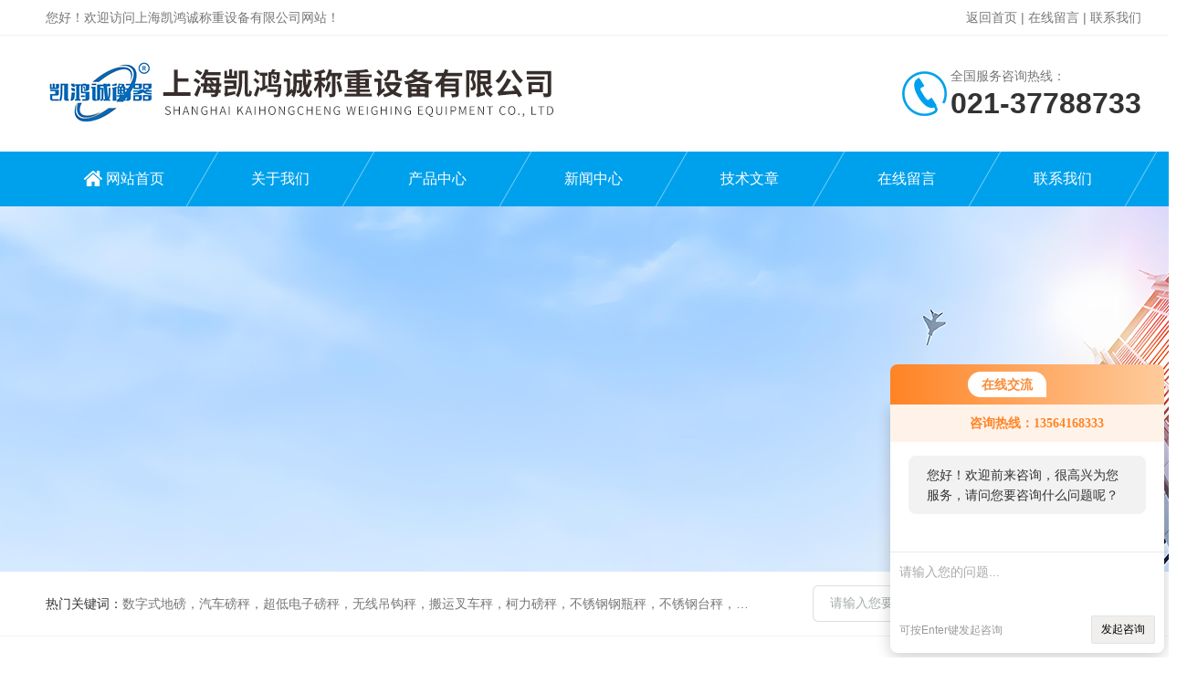

--- FILE ---
content_type: text/html; charset=utf-8
request_url: http://www.shkhc.com/Down-198941.html
body_size: 5263
content:
<!DOCTYPE html PUBLIC "-//W3C//DTD XHTML 1.0 Transitional//EN" "http://www.w3.org/TR/xhtml1/DTD/xhtml1-transitional.dtd">
<html xmlns="http://www.w3.org/1999/xhtml">
<head>
<meta http-equiv="Content-Type" content="text/html; charset=utf-8" />
<meta http-equiv="X-UA-Compatible" content="IE=edge,chrome=1" />
<meta name="renderer" content="webkit|ie-comp|ie-stand">
<title>3吨地磅耀华C8+带plc接口接口操作说明书-上海凯鸿诚称重设备有限公司</title>
<link rel="stylesheet" type="text/css" href="/skins/645347/css/style.css"/>
<link rel="stylesheet" type="text/css" href="/skins/645347/css/swiper.min.css"/>
<script type="text/javascript" src="/skins/645347/js/jquery-3.6.0.min.js"></script>
<script type="text/javascript" src="/skins/645347/js/swiper.min.js"></script>
<!--导航当前状态 JS-->
<script language="javascript" type="text/javascript"> 
	var nav= '';
</script>
<!--导航当前状态 JS END-->
<link rel="shortcut icon" href="/Skins/645347/favicon.ico" />
<script language="javaScript" src="/js/JSChat.js"></script><script language="javaScript">function ChatBoxClickGXH() { DoChatBoxClickGXH('http://chat.hbzhan.com',656354) }</script><script>!window.jQuery && document.write('<script src="https://public.mtnets.com/Plugins/jQuery/2.2.4/jquery-2.2.4.min.js">'+'</scr'+'ipt>');</script><script type="text/javascript" src="http://chat.hbzhan.com/chat/KFCenterBox/645347"></script><script type="text/javascript" src="http://chat.hbzhan.com/chat/KFLeftBox/645347"></script><script>
(function(){
var bp = document.createElement('script');
var curProtocol = window.location.protocol.split(':')[0];
if (curProtocol === 'https') {
bp.src = 'https://zz.bdstatic.com/linksubmit/push.js';
}
else {
bp.src = 'http://push.zhanzhang.baidu.com/push.js';
}
var s = document.getElementsByTagName("script")[0];
s.parentNode.insertBefore(bp, s);
})();
</script>
</head>

<body>

<!--Top begin-->
<header>
    <div class="h_headtop">
        <div class="w1200 clear">
            <div class="fl hyc">您好！欢迎访问上海凯鸿诚称重设备有限公司网站！</div>
            <div class="fr ppc"><a href="/">返回首页</a> <span>|</span> <a href="/order.html" rel="nofollow">在线留言</a> <span>|</span> <a href="/contact.html" rel="nofollow">联系我们</a></div>
        </div>
    </div>
    <div class="h_top">
        <div class="w1200 clear">
            <div class="logo fl">
                <a href="/"><img src="/skins/645347/images/logo.jpg" alt="上海凯鸿诚称重设备有限公司"></a>
            </div>
            <div class="tel fr">
                <span>全国服务咨询热线：</span>
                <p>021-37788733</p>
            </div>
        </div>
    </div>
<div class="ly_nav">
    <div class="w1200">
        <div class="menu_open">
            <i></i>
            <i></i>
            <i></i>
        </div>
        <div class="nav">
            <ul class="nav_ul clear">
                <li id="navId1" class="nav_item"><a href="/">网站首页</a></li>
                <li id="navId2" class="nav_item"><a href="/aboutus.html" rel="nofollow">关于我们</a></li>
                <li id="navId3" class="nav_item"><a href="/products.html">产品中心</a></li>
                <li id="navId4" class="nav_item"><a href="/news.html">新闻中心</a><!--<i></i>--></li>
                <li id="navId5" class="nav_item"><a href="/article.html">技术文章</a></li>
                <li id="navId6" class="nav_item"><a href="/order.html" rel="nofollow">在线留言</a><!--<i></i>--></li>
                <li id="navId7" class="nav_item"><a href="/contact.html" rel="nofollow">联系我们</a></li>
            </ul>
        </div>
    <div class="hcover"></div>
    </div>
</div>
<script language="javascript" type="text/javascript">
	try {
		document.getElementById("navId" + nav).className = "nav_item on";
	}
	catch (e) {}
</script>
</header>
<!--Top end-->

<script src="http://www.hbzhan.com/mystat.aspx?u=KHC"></script>

<div class="nybanner"><img src="/skins/645347/images/ny_banner.jpg"></div>

<!--产品搜索 begin-->
<div class="h_search">
	<div class="w1200 clear">
    	<div class="fl">
            <div class="bd"><span>热门关键词：</span>数字式地磅，汽车磅秤，超低电子磅秤，无线吊钩秤，搬运叉车秤，柯力磅秤，不锈钢钢瓶秤，不锈钢台秤，打印台秤，耐高温吊秤，</div>
        </div>
        <div class="fr">
        	<form class="search clear" action="/products.html" id="form1" name="form1" method="post">
                <input class="input fl" type="text" name="keyword" value="请输入您要查询的产品" autocomplete="off" onfocus="if(this.value=='请输入您要查询的产品'){this.value='';this.style.color='#a4ada9' }" onblur="if(this.value=='') if(this.value=='')" style="color: rgb(164, 173, 169);">
                <input class="submit fl" type="submit" name="Submit" value="">
            </form>
        </div>
    </div>
</div>
<!--产品搜索 end-->

<!--内页中间主体内容 begin-->
<div class="ny_content">
    <div class="w1200 clear">
        <div class="ny_bread_nav"><img src="/skins/645347/images/home.png" />当前位置：<a href="/">首页</a> > <a href="/down.html">资料下载</a> > 3吨地磅耀华C8+带plc接口接口操作说明书</div>
    </div>
    
    <div class="ny_content_bd">
    	<div class="w1200 clear ny_newsdetail">
        	
            <h1 class="ny_newsdetail_title">3吨地磅耀华C8+带plc接口接口操作说明书</h1>
            <div class="ny_newsdetail_tips">发布时间：2021/11/12&nbsp;&nbsp;&nbsp;&nbsp;&nbsp;&nbsp;点击次数：2716</div>
            <div class="ny_newsdetail_con">
                <p style="text-align: center;"><strong>3吨地磅耀华C8+带plc接口接口操作说明书</strong></p><p><strong style="text-align: center; white-space: normal;">3吨地磅耀华C8+地磅秤</strong>采用 MCS—51 单片微处理器及高速的Σ-△A/D 转换技术，对重量进行转换显示，可达 80 次/秒的转换速度。本显示器可方便地与电阻应变式传感器连接组成配料秤、定量包装秤、控制秤等，适用于各种高速度与高精度称重要求的控制场合。</p><p><br/></p> <br />
        		<div class="down_wj"> <a href="javascript:void(0);" onClick="showdownorder(198941,'F');" target="_self">文件下载</a>&nbsp;&nbsp;&nbsp;&nbsp<a href = /DownLoadFile_198941_I.html target=_blank>图片下载</a>&nbsp;&nbsp;&nbsp;&nbsp</div>
            </div>
            
            <div class="ny_PrevNext">
                <ul>
                    <li>上一篇：<a href="/Down-198756.html">本安型XK3190-A8防爆地磅操作说明</a></li>
                    <li>下一篇：<a href="/Down-198956.html">耀华DS8数字式地磅操作指南</a></li>
                </ul>
            </div>
            
        </div>
    </div>

</div>
<!--内页中间主体内容 end-->

<!--Foot begin-->
<div class="h_foot">
    <div class="pz_down">
        <div class="w1200 clear">
            <div class="footT">
                <div class="footAddr">
                    <div class="footTit">上海凯鸿诚称重设备有限公司</div>
                    <div class="dAddr"><img class="ico" src="/skins/645347/images/icon_foot1.png">地址：上海市千新公路1200号</div>
                    <div class="dAddr"><img class="ico" src="/skins/645347/images/icon_foot3.png">邮箱：youxue.sun@shkhc.com</div>
                    <div class="dAddr"><img class="ico" src="/skins/645347/images/icon_foot4.png">传真：86-021-37788733</div>
                </div>
                <div class="footNav">
                    <div class="footTit">快速链接</div>
                    <div class="dNav">
                        <ul>
                            <li><a href="/">首页</a></li>
                            <li><a href="/aboutus.html" rel="nofollow">关于我们</a></li>
                            <li><a href="/products.html">产品展示</a></li>
                            <li><a href="/news.html">新闻资讯</a></li>
                            <li><a href="/article.html">技术文章</a></li>
                            <li><a href="/honor.html" rel="nofollow">荣誉资质</a></li>
                            <li><a href="/order.html" rel="nofollow">在线留言</a></li>
                            <li><a href="/contact.html" rel="nofollow">联系我们</a></li>
                        </ul>
                    </div>
                </div>
                <div class="footUs">
                    <div class="footTit" style="text-align:center;">关注我们</div>
                    <div class="ewm1">欢迎您关注我们的微信公众号了解更多信息：</div>
                    <div class="ewm2">
                        <div class="img"><img src="/skins/645347/images/code.jpg" width="100%"></div>
                        <div class="info">欢迎您关注我们的微信公众号<br>了解更多信息</div>
                    </div>
                </div>
            </div>
        </div>
       
        <div class="foot_cp">
            <div class="w1200">
                <div class="Copyright">版权所有 &copy; 2026 上海凯鸿诚称重设备有限公司(www.shkhc.com)  All Rights Reserved&nbsp;&nbsp;&nbsp;&nbsp;&nbsp;&nbsp;<a href="http://beian.miit.gov.cn" target="_blank" rel="nofollow">备案号：沪ICP备2021025831号-2</a>&nbsp;&nbsp;&nbsp;&nbsp;&nbsp;&nbsp;<a href="http://www.hbzhan.com/login" target="_blank" rel="nofollow">管理登陆</a>&nbsp;&nbsp;&nbsp;&nbsp;&nbsp;&nbsp;技术支持：<a href="http://www.hbzhan.com" target="_blank" rel="nofollow">环保在线</a>&nbsp;&nbsp;&nbsp;&nbsp;&nbsp;&nbsp;<a href="/sitemap.xml" target="_blank">sitemap.xml</a></div>
            </div>
        </div>
    </div>
</div>


<!--网站漂浮 begin-->
<div id="gxhxwtmobile" style="display:none;">13564168333</div>
 <div class="pf_new" style="display:none;">
	<div class="hd"><p>联系我们</p><span>contact us</span><em class="close"></em></div>
    <div class="conn">
    	<div class="lxr"><p><img src="/skins/645347/images/pf_icon1.png" />孙工</p></div>
        <div class="lxr"><a onclick="ChatBoxClickGXH()" href="#" class="zx" target="_self">在线交流</a></div>
        <div class="tel"><p><img src="/skins/645347/images/pf_icon3.png" />咨询电话</p><span>13564168333</span></div>
        <div class="wx"><p><img src="/skins/645347/images/code.jpg" /><i class="iblock"></i></p><span>扫一扫，<em>关注</em>我们</span></div>
    </div>
    <div class="bd"><a href="javascript:goTop();"><p></p><span>返回顶部</span></a></div>
</div>
<div class="pf_new_bx"><p></p><span>联<br />系<br />我<br />们</span><em></em></div>

<!--右侧悬浮-->
<!--手机端一键拨打-->
<div class="suspension">
  <div class="suspension-box">
	<a href="tel:13564168333" class="a a-service-phone "><i class="i"></i></a>
	<a href="javascript:;" class="a a-top"><i class="i"></i></a>
  </div>
</div>
<!--手机端一键拨打结束-->
	
    
<!--网站漂浮 end-->

<script type="text/javascript" src="/skins/645347/js/pt_js.js"></script>
<!--Foot end-->

 <script type='text/javascript' src='/js/VideoIfrmeReload.js?v=001'></script>
  
<link href="/skins/downmessage/css/gxh_down_order.css" rel="stylesheet" type="text/css" />
<script type="text/javascript" src="/skins/downmessage/js/jquery.pack.js"></script>
<script type="text/javascript" src="/skins/Scripts/DownOrder.js?v=20220215"></script>

<!--gxh_down_order begin-->
<div class="gxh_down_order_bg" style="display: none;"></div>
<div class="gxh_down_order_wrap" style="display: none;">
    <div class="gxh_down_order">
        <div class="hd"><p>资料下载留言：</p><span class="close" title="关闭"></span></div>
        <div class="bd">
            <ul>
                <li>
                    <div class="gxh_down_order_l"><em>*</em>姓名</div>
                    <div class="gxh_down_order_r"><input type="text" id="linkMan_01" value="" class="sr" placeholder="请填写您的姓名" /><em>请填写您的姓名</em></div>
                    <div class="clear"></div>
                </li>
                <li>
                    <div class="gxh_down_order_l"><em>*</em>电话</div>
                    <div class="gxh_down_order_r"><input type="text" id="tel_01" value="" class="sr" placeholder="请填写您的固定电话或手机号码" /><em>请填写您的固定电话或手机号码</em></div>
                    <div class="clear"></div>
                </li>
                <li>
                    <div class="gxh_down_order_l"><em>*</em>公司名</div>
                    <div class="gxh_down_order_r"><input type="text" id="companyName_01" value="" class="sr" placeholder="请填写您的公司名" /><em>个体经营者请填写“个体经营”</em></div>
                    <div class="clear"></div>
                </li>
                <li>
                    <div class="gxh_down_order_l"><em>*</em>邮箱</div>
                    <div class="gxh_down_order_r"><input type="text" id="email_01" value="" class="sr" placeholder="请填写您的常用邮箱" /><em>请填写您的常用邮箱</em></div>
                    <div class="clear"></div>
                </li>
                <li>
                    <div class="gxh_down_order_l"><em>*</em>您对哪一款产品感兴趣？</div>
                    <div class="gxh_down_order_r"><input type="text" id="title_01" value="" class="sr" placeholder="请填写您感兴趣的产品" /><em>请填写您感兴趣的产品</em></div>
                    <div class="clear"></div>
                </li>
                <li class="cur">
                    <div class="gxh_down_order_l"><em>*</em>近期需采购本公司产品</div>
                    <div class="gxh_down_order_r">
                        <div class="bk">
                            <input name="issendbuy" type="radio" value="1" class="dx_btn1"/>
                            <span>是</span>
                        </div>
                        <div class="bk">
                            <input name="issendbuy" type="radio" value="0" class="dx_btn1"/>
                            <span>否</span>
                            <span  id="showissendbuy" ></span>
                        </div>
                    </div>
                    <div class="clear"></div>
                </li>
                <li  class="cur">
                    <div class="gxh_down_order_l"><em>*</em>您需要我们提供哪些帮助？</div>
                    <div class="gxh_down_order_r">
                        <div class="bk">
                            <input name="ProvidesHelp" type="checkbox" value="1" class="dx_btn2" />
                            <span>产品报价</span>
                        </div>
                        <div class="bk">
                            <input name="ProvidesHelp" type="checkbox" value="2" class="dx_btn2" />
                            <span>样品试用</span>
                        </div>
                        <div class="bk">
                            <input name="ProvidesHelp" type="checkbox" value="3" class="dx_btn2" />
                            <span>发送产品信息</span>
                        </div>
                        <div class="bk">
                            <input name="ProvidesHelp" type="checkbox" value="4" class="dx_btn2" />
                            <span>请联系我</span>
                        </div>
                        <div class="bk">
                            <input name="ProvidesHelp" type="checkbox" value="5" class="dx_btn2" />
                            <span>暂无需求</span>
                            <span  id="showProvidesHelp" ></span>
                        </div>
                    </div>
                    <div class="clear"></div>
                </li>
                <li>
                    <div class="gxh_down_order_l"><em>*</em>验证码</div>
                    <div class="gxh_down_order_r">
                        <img src="/Image.aspx" title="点击刷新验证码" onclick="this.src='/image.aspx?'+ Math.random();" id="yzmPic">
                        <b>=</b>
                        <input name="valCode" id="valCode" type="text" maxlength="4" class="sr_code" placeholder="请填写验证码" />
                        <em>请输入计算结果（填写阿拉伯数字），如三加四=7</em>
                    </div>
                    <div class="clear"></div>
                </li>
                <li>
                    <div class="gxh_down_order_l"></div>
                    <div class="gxh_down_order_r">
                        <div class="gxh_down_order_tj" onclick="submitDownMessage(1);">提交留言</div>
                    </div>
                    <div class="clear"></div>
                    <input type="hidden" id="proID_01" name="proID_01" value="198941" />
                </li>
            </ul>
                
        </div>
    </div>
</div>
<script>
    $(".gxh_down_order .hd .close").click(function(){
		$('.gxh_down_order_wrap').hide();
		$('.gxh_down_order_bg').hide();
});
//点击弹出窗口
function showdownorder(proid, stype) {
    $("#yzmPic").click();
    $('.gxh_down_order_wrap').show();
    $('.gxh_down_order_bg').show();
}


</script>
<!--gxh_down_order end-->
</html>
</body>